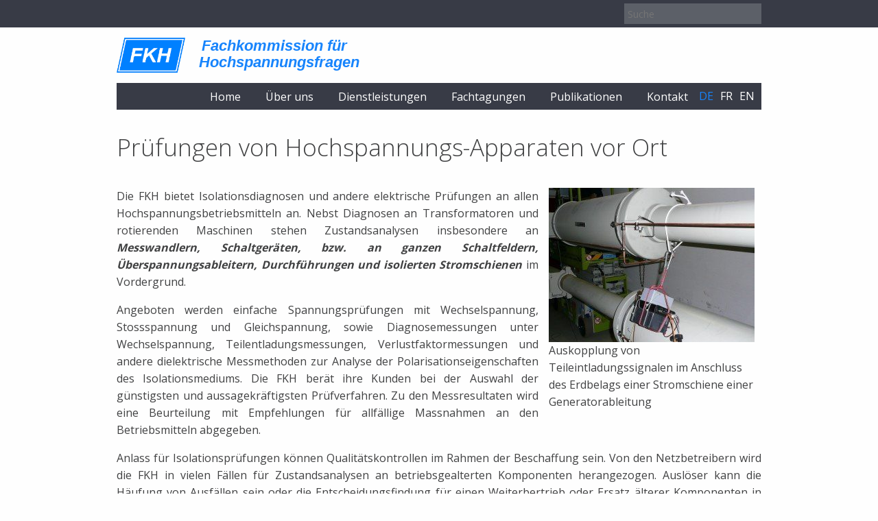

--- FILE ---
content_type: text/html; charset=UTF-8
request_url: https://fkh.ch/dienstleistungen/pruefung-von-hs-betriebsmitteln-vor-ort/andere-apparat-pruefungen/
body_size: 8334
content:
<!DOCTYPE html><html lang=de-DE><head><meta charset=UTF-8 /><meta name=viewport content="width=device-width, initial-scale=1.0"><title>Prüfungen von Hochspannungs-Apparaten vor Ort - FKH</title><link rel=pingback href=https://fkh.ch/xmlrpc.php /><meta name=msapplication-TileColor content=#ffffff><meta name=msapplication-TileImage content=""><meta name=msapplication-config content=""><meta name=robots content='index, follow, max-image-preview:large, max-snippet:-1, max-video-preview:-1'/><style>img:is([sizes="auto" i],[sizes^="auto," i]){contain-intrinsic-size:3000px 1500px}</style><link rel=canonical href=https://fkh.ch/dienstleistungen/pruefung-von-hs-betriebsmitteln-vor-ort/andere-apparat-pruefungen/ /><meta property=og:locale content=de_DE /><meta property=og:type content=article /><meta property=og:title content="Prüfungen von Hochspannungs-Apparaten vor Ort - FKH"/><meta property=og:description content="Die FKH bietet Isolationsdiagnosen und andere elektrische Prüfungen an allen Hochspannungsbetriebsmitteln an. Nebst Diagnosen an Transformatoren und rotierenden Maschinen stehen Zustandsanalysen insbesondere an Messwandlern, Schaltgeräten, bzw. an ganzen Schaltfeldern, Überspannungsableitern, Durchführungen und isolierten Stromschienen im Vordergrund. Angeboten werden einfache Spannungsprüfungen mit Wechselspannung, Stossspannung und Gleichspannung, sowie Diagnosemessungen unter Wechselspannung, Teilentladungsmessungen, Verlustfaktormessungen und andere dielektrische Messmethoden [&hellip;]"/><meta property=og:url content=https://fkh.ch/dienstleistungen/pruefung-von-hs-betriebsmitteln-vor-ort/andere-apparat-pruefungen/ /><meta property=og:site_name content=FKH /><meta property=article:modified_time content=2014-08-07T11:33:47+00:00 /><meta property=og:image content=https://fkh.ch/wp-content/uploads/2014/07/P1040057-300x225.jpg /><meta name=twitter:label1 content="Geschätzte Lesezeit"/><meta name=twitter:data1 content=2 Minuten /> <script type=application/ld+json class=yoast-schema-graph>{"@context":"https://schema.org","@graph":[{"@type":"WebPage","@id":"https://fkh.ch/dienstleistungen/pruefung-von-hs-betriebsmitteln-vor-ort/andere-apparat-pruefungen/","url":"https://fkh.ch/dienstleistungen/pruefung-von-hs-betriebsmitteln-vor-ort/andere-apparat-pruefungen/","name":"Prüfungen von Hochspannungs-Apparaten vor Ort - FKH","isPartOf":{"@id":"https://fkh.ch/#website"},"primaryImageOfPage":{"@id":"https://fkh.ch/dienstleistungen/pruefung-von-hs-betriebsmitteln-vor-ort/andere-apparat-pruefungen/#primaryimage"},"image":{"@id":"https://fkh.ch/dienstleistungen/pruefung-von-hs-betriebsmitteln-vor-ort/andere-apparat-pruefungen/#primaryimage"},"thumbnailUrl":"https://fkh.ch/wp-content/uploads/2014/07/P1040057-300x225.jpg","datePublished":"2014-03-11T12:02:49+00:00","dateModified":"2014-08-07T11:33:47+00:00","breadcrumb":{"@id":"https://fkh.ch/dienstleistungen/pruefung-von-hs-betriebsmitteln-vor-ort/andere-apparat-pruefungen/#breadcrumb"},"inLanguage":"de","potentialAction":[{"@type":"ReadAction","target":["https://fkh.ch/dienstleistungen/pruefung-von-hs-betriebsmitteln-vor-ort/andere-apparat-pruefungen/"]}]},{"@type":"ImageObject","inLanguage":"de","@id":"https://fkh.ch/dienstleistungen/pruefung-von-hs-betriebsmitteln-vor-ort/andere-apparat-pruefungen/#primaryimage","url":"https://fkh.ch/wp-content/uploads/2014/07/P1040057.jpg","contentUrl":"https://fkh.ch/wp-content/uploads/2014/07/P1040057.jpg","width":1600,"height":1200},{"@type":"BreadcrumbList","@id":"https://fkh.ch/dienstleistungen/pruefung-von-hs-betriebsmitteln-vor-ort/andere-apparat-pruefungen/#breadcrumb","itemListElement":[{"@type":"ListItem","position":1,"name":"Startseite","item":"https://fkh.ch/"},{"@type":"ListItem","position":2,"name":"Dienstleistungen","item":"https://fkh.ch/dienstleistungen/"},{"@type":"ListItem","position":3,"name":"Hochspannungsprüfungen","item":"https://fkh.ch/dienstleistungen/pruefung-von-hs-betriebsmitteln-vor-ort/"},{"@type":"ListItem","position":4,"name":"Prüfungen von Hochspannungs-Apparaten vor Ort"}]},{"@type":"WebSite","@id":"https://fkh.ch/#website","url":"https://fkh.ch/","name":"FKH","description":"Fachkommission für Hochspannungsfragen","potentialAction":[{"@type":"SearchAction","target":{"@type":"EntryPoint","urlTemplate":"https://fkh.ch/?s={search_term_string}"},"query-input":{"@type":"PropertyValueSpecification","valueRequired":true,"valueName":"search_term_string"}}],"inLanguage":"de"}]}</script><link rel=alternate type=application/rss+xml title="FKH &raquo; Kommentar-Feed zu Prüfungen von Hochspannungs-Apparaten vor Ort" href=https://fkh.ch/dienstleistungen/pruefung-von-hs-betriebsmitteln-vor-ort/andere-apparat-pruefungen/feed/ /><link rel=stylesheet href=https://fkh.ch/wp-content/cache/jch-optimize/assets/css/72cb8f41ed79d91c1bc460ae45de75d4d58767fed2baf486a4cfc217ef9d5e4f.css /><style id=classic-theme-styles-inline-css>.wp-block-button__link{color:#fff;background-color:#32373c;border-radius:9999px;box-shadow:none;text-decoration:none;padding:calc(.667em + 2px) calc(1.333em + 2px);font-size:1.125em}.wp-block-file__button{background:#32373c;color:#fff;text-decoration:none}</style><style id=global-styles-inline-css>:root{--wp--preset--aspect-ratio--square:1;--wp--preset--aspect-ratio--4-3:4/3;--wp--preset--aspect-ratio--3-4:3/4;--wp--preset--aspect-ratio--3-2:3/2;--wp--preset--aspect-ratio--2-3:2/3;--wp--preset--aspect-ratio--16-9:16/9;--wp--preset--aspect-ratio--9-16:9/16;--wp--preset--color--black:#000;--wp--preset--color--cyan-bluish-gray:#abb8c3;--wp--preset--color--white:#fff;--wp--preset--color--pale-pink:#f78da7;--wp--preset--color--vivid-red:#cf2e2e;--wp--preset--color--luminous-vivid-orange:#ff6900;--wp--preset--color--luminous-vivid-amber:#fcb900;--wp--preset--color--light-green-cyan:#7bdcb5;--wp--preset--color--vivid-green-cyan:#00d084;--wp--preset--color--pale-cyan-blue:#8ed1fc;--wp--preset--color--vivid-cyan-blue:#0693e3;--wp--preset--color--vivid-purple:#9b51e0;--wp--preset--gradient--vivid-cyan-blue-to-vivid-purple:linear-gradient(135deg,rgba(6,147,227,1) 0%,rgb(155,81,224) 100%);--wp--preset--gradient--light-green-cyan-to-vivid-green-cyan:linear-gradient(135deg,rgb(122,220,180) 0%,rgb(0,208,130) 100%);--wp--preset--gradient--luminous-vivid-amber-to-luminous-vivid-orange:linear-gradient(135deg,rgba(252,185,0,1) 0%,rgba(255,105,0,1) 100%);--wp--preset--gradient--luminous-vivid-orange-to-vivid-red:linear-gradient(135deg,rgba(255,105,0,1) 0%,rgb(207,46,46) 100%);--wp--preset--gradient--very-light-gray-to-cyan-bluish-gray:linear-gradient(135deg,rgb(238,238,238) 0%,rgb(169,184,195) 100%);--wp--preset--gradient--cool-to-warm-spectrum:linear-gradient(135deg,rgb(74,234,220) 0%,rgb(151,120,209) 20%,rgb(207,42,186) 40%,rgb(238,44,130) 60%,rgb(251,105,98) 80%,rgb(254,248,76) 100%);--wp--preset--gradient--blush-light-purple:linear-gradient(135deg,rgb(255,206,236) 0%,rgb(152,150,240) 100%);--wp--preset--gradient--blush-bordeaux:linear-gradient(135deg,rgb(254,205,165) 0%,rgb(254,45,45) 50%,rgb(107,0,62) 100%);--wp--preset--gradient--luminous-dusk:linear-gradient(135deg,rgb(255,203,112) 0%,rgb(199,81,192) 50%,rgb(65,88,208) 100%);--wp--preset--gradient--pale-ocean:linear-gradient(135deg,rgb(255,245,203) 0%,rgb(182,227,212) 50%,rgb(51,167,181) 100%);--wp--preset--gradient--electric-grass:linear-gradient(135deg,rgb(202,248,128) 0%,rgb(113,206,126) 100%);--wp--preset--gradient--midnight:linear-gradient(135deg,rgb(2,3,129) 0%,rgb(40,116,252) 100%);--wp--preset--font-size--small:13px;--wp--preset--font-size--medium:20px;--wp--preset--font-size--large:36px;--wp--preset--font-size--x-large:42px;--wp--preset--spacing--20:0.44rem;--wp--preset--spacing--30:0.67rem;--wp--preset--spacing--40:1rem;--wp--preset--spacing--50:1.5rem;--wp--preset--spacing--60:2.25rem;--wp--preset--spacing--70:3.38rem;--wp--preset--spacing--80:5.06rem;--wp--preset--shadow--natural:6px 6px 9px rgba(0,0,0,0.2);--wp--preset--shadow--deep:12px 12px 50px rgba(0,0,0,0.4);--wp--preset--shadow--sharp:6px 6px 0px rgba(0,0,0,0.2);--wp--preset--shadow--outlined:6px 6px 0px -3px rgba(255,255,255,1),6px 6px rgba(0,0,0,1);--wp--preset--shadow--crisp:6px 6px 0px rgba(0,0,0,1)}:where(.is-layout-flex){gap:0.5em}:where(.is-layout-grid){gap:0.5em}body .is-layout-flex{display:flex}.is-layout-flex{flex-wrap:wrap;align-items:center}.is-layout-flex>:is(*,div){margin:0}body .is-layout-grid{display:grid}.is-layout-grid>:is(*,div){margin:0}:where(.wp-block-columns.is-layout-flex){gap:2em}:where(.wp-block-columns.is-layout-grid){gap:2em}:where(.wp-block-post-template.is-layout-flex){gap:1.25em}:where(.wp-block-post-template.is-layout-grid){gap:1.25em}.has-black-color{color:var(--wp--preset--color--black) !important}.has-cyan-bluish-gray-color{color:var(--wp--preset--color--cyan-bluish-gray) !important}.has-white-color{color:var(--wp--preset--color--white) !important}.has-pale-pink-color{color:var(--wp--preset--color--pale-pink) !important}.has-vivid-red-color{color:var(--wp--preset--color--vivid-red) !important}.has-luminous-vivid-orange-color{color:var(--wp--preset--color--luminous-vivid-orange) !important}.has-luminous-vivid-amber-color{color:var(--wp--preset--color--luminous-vivid-amber) !important}.has-light-green-cyan-color{color:var(--wp--preset--color--light-green-cyan) !important}.has-vivid-green-cyan-color{color:var(--wp--preset--color--vivid-green-cyan) !important}.has-pale-cyan-blue-color{color:var(--wp--preset--color--pale-cyan-blue) !important}.has-vivid-cyan-blue-color{color:var(--wp--preset--color--vivid-cyan-blue) !important}.has-vivid-purple-color{color:var(--wp--preset--color--vivid-purple) !important}.has-black-background-color{background-color:var(--wp--preset--color--black) !important}.has-cyan-bluish-gray-background-color{background-color:var(--wp--preset--color--cyan-bluish-gray) !important}.has-white-background-color{background-color:var(--wp--preset--color--white) !important}.has-pale-pink-background-color{background-color:var(--wp--preset--color--pale-pink) !important}.has-vivid-red-background-color{background-color:var(--wp--preset--color--vivid-red) !important}.has-luminous-vivid-orange-background-color{background-color:var(--wp--preset--color--luminous-vivid-orange) !important}.has-luminous-vivid-amber-background-color{background-color:var(--wp--preset--color--luminous-vivid-amber) !important}.has-light-green-cyan-background-color{background-color:var(--wp--preset--color--light-green-cyan) !important}.has-vivid-green-cyan-background-color{background-color:var(--wp--preset--color--vivid-green-cyan) !important}.has-pale-cyan-blue-background-color{background-color:var(--wp--preset--color--pale-cyan-blue) !important}.has-vivid-cyan-blue-background-color{background-color:var(--wp--preset--color--vivid-cyan-blue) !important}.has-vivid-purple-background-color{background-color:var(--wp--preset--color--vivid-purple) !important}.has-black-border-color{border-color:var(--wp--preset--color--black) !important}.has-cyan-bluish-gray-border-color{border-color:var(--wp--preset--color--cyan-bluish-gray) !important}.has-white-border-color{border-color:var(--wp--preset--color--white) !important}.has-pale-pink-border-color{border-color:var(--wp--preset--color--pale-pink) !important}.has-vivid-red-border-color{border-color:var(--wp--preset--color--vivid-red) !important}.has-luminous-vivid-orange-border-color{border-color:var(--wp--preset--color--luminous-vivid-orange) !important}.has-luminous-vivid-amber-border-color{border-color:var(--wp--preset--color--luminous-vivid-amber) !important}.has-light-green-cyan-border-color{border-color:var(--wp--preset--color--light-green-cyan) !important}.has-vivid-green-cyan-border-color{border-color:var(--wp--preset--color--vivid-green-cyan) !important}.has-pale-cyan-blue-border-color{border-color:var(--wp--preset--color--pale-cyan-blue) !important}.has-vivid-cyan-blue-border-color{border-color:var(--wp--preset--color--vivid-cyan-blue) !important}.has-vivid-purple-border-color{border-color:var(--wp--preset--color--vivid-purple) !important}.has-vivid-cyan-blue-to-vivid-purple-gradient-background{background:var(--wp--preset--gradient--vivid-cyan-blue-to-vivid-purple) !important}.has-light-green-cyan-to-vivid-green-cyan-gradient-background{background:var(--wp--preset--gradient--light-green-cyan-to-vivid-green-cyan) !important}.has-luminous-vivid-amber-to-luminous-vivid-orange-gradient-background{background:var(--wp--preset--gradient--luminous-vivid-amber-to-luminous-vivid-orange) !important}.has-luminous-vivid-orange-to-vivid-red-gradient-background{background:var(--wp--preset--gradient--luminous-vivid-orange-to-vivid-red) !important}.has-very-light-gray-to-cyan-bluish-gray-gradient-background{background:var(--wp--preset--gradient--very-light-gray-to-cyan-bluish-gray) !important}.has-cool-to-warm-spectrum-gradient-background{background:var(--wp--preset--gradient--cool-to-warm-spectrum) !important}.has-blush-light-purple-gradient-background{background:var(--wp--preset--gradient--blush-light-purple) !important}.has-blush-bordeaux-gradient-background{background:var(--wp--preset--gradient--blush-bordeaux) !important}.has-luminous-dusk-gradient-background{background:var(--wp--preset--gradient--luminous-dusk) !important}.has-pale-ocean-gradient-background{background:var(--wp--preset--gradient--pale-ocean) !important}.has-electric-grass-gradient-background{background:var(--wp--preset--gradient--electric-grass) !important}.has-midnight-gradient-background{background:var(--wp--preset--gradient--midnight) !important}.has-small-font-size{font-size:var(--wp--preset--font-size--small) !important}.has-medium-font-size{font-size:var(--wp--preset--font-size--medium) !important}.has-large-font-size{font-size:var(--wp--preset--font-size--large) !important}.has-x-large-font-size{font-size:var(--wp--preset--font-size--x-large) !important}:where(.wp-block-post-template.is-layout-flex){gap:1.25em}:where(.wp-block-post-template.is-layout-grid){gap:1.25em}:where(.wp-block-columns.is-layout-flex){gap:2em}:where(.wp-block-columns.is-layout-grid){gap:2em}:root :where(.wp-block-pullquote){font-size:1.5em;line-height:1.6}</style><link rel=stylesheet href=https://fkh.ch/wp-content/cache/jch-optimize/assets/css/72cb8f41ed79d91c1bc460ae45de75d48e87eaada7ebd9064096c074d54c2123.css /><style id=wpml-legacy-horizontal-list-0-inline-css>.wpml-ls-statics-shortcode_actions,.wpml-ls-statics-shortcode_actions .wpml-ls-sub-menu,.wpml-ls-statics-shortcode_actions a{border-color:#cdcdcd}.wpml-ls-statics-shortcode_actions a,.wpml-ls-statics-shortcode_actions .wpml-ls-sub-menu a,.wpml-ls-statics-shortcode_actions .wpml-ls-sub-menu a:link,.wpml-ls-statics-shortcode_actions li:not(.wpml-ls-current-language) .wpml-ls-link,.wpml-ls-statics-shortcode_actions li:not(.wpml-ls-current-language) .wpml-ls-link:link{color:#444;background-color:#fff}.wpml-ls-statics-shortcode_actions .wpml-ls-sub-menu a:hover,.wpml-ls-statics-shortcode_actions .wpml-ls-sub-menu a:focus,.wpml-ls-statics-shortcode_actions .wpml-ls-sub-menu a:link:hover,.wpml-ls-statics-shortcode_actions .wpml-ls-sub-menu a:link:focus{color:#000;background-color:#eee}.wpml-ls-statics-shortcode_actions .wpml-ls-current-language>a{color:#444;background-color:#fff}.wpml-ls-statics-shortcode_actions .wpml-ls-current-language:hover>a,.wpml-ls-statics-shortcode_actions .wpml-ls-current-language>a:focus{color:#000;background-color:#eee}</style><link rel=stylesheet href=https://fkh.ch/wp-content/cache/jch-optimize/assets/css/72cb8f41ed79d91c1bc460ae45de75d43229b8d73dcb4f78996f67fab456e15a.css /><link rel=https://api.w.org/ href=https://fkh.ch/wp-json/ /><link rel=alternate title=JSON type=application/json href=https://fkh.ch/wp-json/wp/v2/pages/49 /><link rel=EditURI type=application/rsd+xml title=RSD href=https://fkh.ch/xmlrpc.php?rsd /><link rel=shortlink href='https://fkh.ch/?p=49'/><link rel=alternate title="oEmbed (JSON)" type=application/json+oembed href="https://fkh.ch/wp-json/oembed/1.0/embed?url=https%3A%2F%2Ffkh.ch%2Fdienstleistungen%2Fpruefung-von-hs-betriebsmitteln-vor-ort%2Fandere-apparat-pruefungen%2F"/><link rel=alternate title="oEmbed (XML)" type=text/xml+oembed href="https://fkh.ch/wp-json/oembed/1.0/embed?url=https%3A%2F%2Ffkh.ch%2Fdienstleistungen%2Fpruefung-von-hs-betriebsmitteln-vor-ort%2Fandere-apparat-pruefungen%2F&#038;format=xml"/><meta name=generator content="WPML ver:4.7.6 stt:1,4,3;"/><link rel=apple-touch-icon sizes=180x180 href=/wp-content/uploads/fbrfg/apple-touch-icon.png><link rel=icon type=image/png sizes=32x32 href=/wp-content/uploads/fbrfg/favicon-32x32.png><link rel=icon type=image/png sizes=16x16 href=/wp-content/uploads/fbrfg/favicon-16x16.png><link rel=manifest href=/wp-content/uploads/fbrfg/site.webmanifest><link rel=mask-icon href=/wp-content/uploads/fbrfg/safari-pinned-tab.svg color=#1784fc><link rel="shortcut icon" href=/wp-content/uploads/fbrfg/favicon.ico><meta name=apple-mobile-web-app-title content="FKH Webseite"><meta name=application-name content="FKH Webseite"><meta name=msapplication-TileColor content=#ffffff><meta name=msapplication-config content=/wp-content/uploads/fbrfg/browserconfig.xml><meta name=theme-color content=#ffffff><style class=wpcode-css-snippet>#geschaeftssitz-zuerich>h23>div>div:nth-child(3)>div>div>p.member-position,#fkh-siege-principal>h23>div>div:nth-child(3)>div>div>p.member-position,#a_geschaeftssitz-zuerich-en-en-2>h23>div>div:nth-child(3)>div>div>p.member-position{margin-bottom:11px}#versuchsstation-daeniken>h23>div>div:nth-child(3)>div>div>p.member-position,#fkh-station-dessais>h23>div>div:nth-child(3)>div>div>p.member-position,#c_versuchsstation-daeniken-en-en>h23>div>div:nth-child(3)>div>div>p.member-position{margin-bottom:11px}.wpcf7 .wpcf7-form .visible-only-if-sent{display:none}.wpcf7 .wpcf7-form.sent .visible-only-if-sent{display:block}.wpcf7 .wpcf7-form .was-cleared,.wpcf7 .wpcf7-form .was-kept{background:#e9fbe9 !important;border-color:#88d08e !important;opacity:1 !important}.wpcf7 .wpcf7-form input.wpcf7-submit.was-disabled,.wpcf7 .wpcf7-form button.was-disabled{background:#17c55e !important;border-color:#149e4d !important;opacity:1 !important;cursor:default !important}</style> <script src=https://fkh.ch/wp-content/cache/jch-optimize/assets/js/4fe216bb4870fd22f622fbd4b577d451948b4e2840c3acd87edb3c7a7f292990.js></script> <script>(function(i,s,o,g,r,a,m){i['GoogleAnalyticsObject']=r;i[r]=i[r]||function(){(i[r].q=i[r].q||[]).push(arguments)},i[r].l=1*new Date();a=s.createElement(o),m=s.getElementsByTagName(o)[0];a.async=1;a.src=g;m.parentNode.insertBefore(a,m)})(window,document,'script','https://www.google-analytics.com/analytics.js','ga');ga('create','UA-114411769-1','auto');ga('set','anonymizeIp',true);ga('set','forceSSL',true);ga('send','pageview');</script> </head><body class="wp-singular page-template-default page page-id-49 page-child parent-pageid-270 wp-theme-fkh no-js de"> <script>document.body.className=document.body.className.replace('no-js','js');</script> <header id=masthead><div id=top-bar><div class=row><div class="small-12 column"><ul id=langsel> <li class=active> de </li> <li> <a href=https://fkh.ch/fr/dienstleistungen/pruefung-von-hs-betriebsmitteln-vor-ort/andere-apparat-pruefungen/>fr</a> </li> <li> <a href=https://fkh.ch/en/dienstleistungen/pruefung-von-hs-betriebsmitteln-vor-ort/andere-apparat-pruefungen/>en</a> </li> </ul><form role=search method=get id=searchform class=searchform action=https://fkh.ch/><div> <input type=text value="" placeholder=Suche name=s id=s /> <input type=submit id=searchsubmit value=Suche /> </div></form></div></div></div><div class=row><div class="small-12 column"><div class="logo-wrapper clearfix"><div id=logo> <a href=https://fkh.ch> <img width=175 height=90 src=https://fkh.ch/wp-content/uploads/2014/04/logoklein1.png class="attachment-full size-full" alt="" decoding=async /> </a> </div><div class=tagline> Fachkommission für Hochspannungsfragen </div></div></div></div><div class=menu-wrapper><div class=row><div class="small-12 column"> <nav id=main-menu role=navigation> <a id=sticky-logo href=https://fkh.ch><img width=175 height=90 src=https://fkh.ch/wp-content/uploads/2014/04/logoklein1.png class="attachment-full size-full" alt="" decoding=async /></a> <ul id=langsel> <li class=active> de </li> <li> <a href=https://fkh.ch/fr/dienstleistungen/pruefung-von-hs-betriebsmitteln-vor-ort/andere-apparat-pruefungen/>fr</a> </li> <li> <a href=https://fkh.ch/en/dienstleistungen/pruefung-von-hs-betriebsmitteln-vor-ort/andere-apparat-pruefungen/>en</a> </li> </ul><ul id=menu-menue class=menu><li id=menu-item-23 class="menu-item menu-item-type-post_type menu-item-object-page menu-item-home menu-item-23"><a href=https://fkh.ch/>Home</a></li> <li id=menu-item-19 class="menu-item menu-item-type-post_type menu-item-object-page menu-item-has-children menu-item-19"><a href=https://fkh.ch/uber-uns/>Über uns</a> <ul class=sub-menu> <li id=menu-item-231 class="menu-item menu-item-type-post_type menu-item-object-page menu-item-231"><a href=https://fkh.ch/uber-uns/portrait/>Portrait</a></li> <li id=menu-item-2711 class="menu-item menu-item-type-post_type menu-item-object-page menu-item-2711"><a href=https://fkh.ch/uber-uns/statuten/>Statuten</a></li> <li id=menu-item-2064 class="menu-item menu-item-type-post_type menu-item-object-page menu-item-2064"><a href=https://fkh.ch/uber-uns/verhaltenskodex/>Verhaltenskodex</a></li> <li id=menu-item-94 class="menu-item menu-item-type-post_type menu-item-object-page menu-item-94"><a href=https://fkh.ch/uber-uns/vorstand/>Vorstand</a></li> <li id=menu-item-95 class="menu-item menu-item-type-post_type menu-item-object-page menu-item-has-children menu-item-95"><a href=https://fkh.ch/uber-uns/mitgliedschaft/>Mitgliedschaft und Mitglieder</a> <ul class=sub-menu> <li id=menu-item-1207 class="menu-item menu-item-type-post_type menu-item-object-page menu-item-1207"><a href=https://fkh.ch/uber-uns/mitgliedschaft/mitglieder/>Mitglieder</a></li> </ul> </li> <li id=menu-item-93 class="menu-item menu-item-type-post_type menu-item-object-page menu-item-93"><a href=https://fkh.ch/uber-uns/fkh-arbeitsgruppe/>Mitarbeiter</a></li> <li id=menu-item-232 class="menu-item menu-item-type-post_type menu-item-object-page menu-item-232"><a href=https://fkh.ch/uber-uns/geschichte/>Geschichte</a></li> <li id=menu-item-98 class="menu-item menu-item-type-post_type menu-item-object-page menu-item-98"><a href=https://fkh.ch/uber-uns/jahresberichte/>Jahresberichte</a></li> <li id=menu-item-99 class="menu-item menu-item-type-post_type menu-item-object-page menu-item-99"><a href=https://fkh.ch/uber-uns/offene-stellen/>Offene Stellen</a></li> </ul> </li> <li id=menu-item-22 class="menu-item menu-item-type-post_type menu-item-object-page current-page-ancestor current-menu-ancestor current_page_ancestor menu-item-has-children menu-item-22"><a href=https://fkh.ch/dienstleistungen/>Dienstleistungen</a> <ul class=sub-menu> <li id=menu-item-4925 class="menu-item menu-item-type-post_type menu-item-object-page menu-item-4925"><a href=https://fkh.ch/uebersicht/>Übersicht</a></li> <li id=menu-item-272 class="menu-item menu-item-type-post_type menu-item-object-page current-page-ancestor current-menu-ancestor current-menu-parent current-page-parent current_page_parent current_page_ancestor menu-item-has-children menu-item-272"><a href=https://fkh.ch/dienstleistungen/pruefung-von-hs-betriebsmitteln-vor-ort/>Hochspannungsprüfungen</a> <ul class=sub-menu> <li id=menu-item-109 class="menu-item menu-item-type-post_type menu-item-object-page menu-item-109"><a href=https://fkh.ch/dienstleistungen/pruefung-von-hs-betriebsmitteln-vor-ort/hoch-und-mittelspannungskomponenten/>Prüfungen von Hoch- und Mittelspannungskomponenten im Labor</a></li> <li id=menu-item-100 class="menu-item menu-item-type-post_type menu-item-object-page menu-item-100"><a href=https://fkh.ch/dienstleistungen/pruefung-von-hs-betriebsmitteln-vor-ort/transformatoren-und-andere-apparate/>Transformatorprüfungen</a></li> <li id=menu-item-101 class="menu-item menu-item-type-post_type menu-item-object-page menu-item-101"><a href=https://fkh.ch/dienstleistungen/pruefung-von-hs-betriebsmitteln-vor-ort/gis/>Prüfungen an gasisolierten Schaltanlagen (GIS)</a></li> <li id=menu-item-102 class="menu-item menu-item-type-post_type menu-item-object-page menu-item-102"><a href=https://fkh.ch/dienstleistungen/pruefung-von-hs-betriebsmitteln-vor-ort/kabelpruefungen/>Kabelprüfungen</a></li> <li id=menu-item-103 class="menu-item menu-item-type-post_type menu-item-object-page current-menu-item page_item page-item-49 current_page_item menu-item-103"><a href=https://fkh.ch/dienstleistungen/pruefung-von-hs-betriebsmitteln-vor-ort/andere-apparat-pruefungen/ aria-current=page>Prüfungen von Hochspannungs-Apparaten vor Ort</a></li> <li id=menu-item-4926 class="menu-item menu-item-type-post_type menu-item-object-page menu-item-4926"><a href=https://fkh.ch/dienstleistungen/pruefung-von-hs-betriebsmitteln-vor-ort/generatordiagnose/>Generatordiagnose</a></li> </ul> </li> <li id=menu-item-275 class="menu-item menu-item-type-post_type menu-item-object-page menu-item-has-children menu-item-275"><a href=https://fkh.ch/dienstleistungen/erdungsprobleme-emv-emf-netzvorgaenge/>Starkstromanlagen, Sicherheit und elektromagnetische Verträglichkeit</a> <ul class=sub-menu> <li id=menu-item-104 class="menu-item menu-item-type-post_type menu-item-object-page menu-item-104"><a href=https://fkh.ch/dienstleistungen/erdungsprobleme-emv-emf-netzvorgaenge/erdungsmessungen-berechnungen/>Erdungsmessungen</a></li> <li id=menu-item-105 class="menu-item menu-item-type-post_type menu-item-object-page menu-item-105"><a href=https://fkh.ch/dienstleistungen/erdungsprobleme-emv-emf-netzvorgaenge/emf-emv-messungen-und-berechnungen/>EMV, EMF Messungen und Berechnungen</a></li> <li id=menu-item-106 class="menu-item menu-item-type-post_type menu-item-object-page menu-item-106"><a href=https://fkh.ch/dienstleistungen/erdungsprobleme-emv-emf-netzvorgaenge/netztransientenmessungen/>Netztransientenmessungen</a></li> <li id=menu-item-1091 class="menu-item menu-item-type-post_type menu-item-object-page menu-item-1091"><a href=https://fkh.ch/dienstleistungen/erdungsprobleme-emv-emf-netzvorgaenge/netzqualitaetsanalysen/>Netzqualitätsanalysen</a></li> </ul> </li> <li id=menu-item-276 class="menu-item menu-item-type-post_type menu-item-object-page menu-item-has-children menu-item-276"><a href=https://fkh.ch/dienstleistungen/engineering/>Engineering</a> <ul class=sub-menu> <li id=menu-item-110 class="menu-item menu-item-type-post_type menu-item-object-page menu-item-110"><a href=https://fkh.ch/dienstleistungen/engineering/engineering-beratung-und-expertisen/>Engineering, Beratung und Expertisen</a></li> <li id=menu-item-111 class="menu-item menu-item-type-post_type menu-item-object-page menu-item-111"><a href=https://fkh.ch/dienstleistungen/engineering/schadenanalysen/>Schadensanalysen</a></li> <li id=menu-item-112 class="menu-item menu-item-type-post_type menu-item-object-page menu-item-112"><a href=https://fkh.ch/dienstleistungen/engineering/blitzschutzfragen/>Blitzschutzfragen</a></li> </ul> </li> <li id=menu-item-273 class="menu-item menu-item-type-post_type menu-item-object-page menu-item-273"><a href=https://fkh.ch/dienstleistungen/isolieroelananlysen/>Isolierölanalysen</a></li> </ul> </li> <li id=menu-item-21 class="menu-item menu-item-type-post_type menu-item-object-page menu-item-21"><a href=https://fkh.ch/veranstaltungen/>Fachtagungen</a></li> <li id=menu-item-20 class="menu-item menu-item-type-post_type menu-item-object-page menu-item-20"><a href=https://fkh.ch/publikationen/>Publikationen</a></li> <li id=menu-item-136 class="menu-item menu-item-type-post_type menu-item-object-page menu-item-has-children menu-item-136"><a href=https://fkh.ch/kontakt/>Kontakt</a> <ul class=sub-menu> <li id=menu-item-138 class="menu-item menu-item-type-post_type menu-item-object-page menu-item-138"><a href=https://fkh.ch/kontakt/kontaktformular/>Kontaktformular</a></li> <li id=menu-item-137 class="menu-item menu-item-type-post_type menu-item-object-page menu-item-137"><a href=https://fkh.ch/kontakt/standorte/>Standorte</a></li> </ul> </li> </ul> <a class=menu-toggle href=#>Menu</a> </nav> </div> </div> </div> </header><div id=main class="full clearfix"><div class="row content-area"><div class="small-12 column"><h1>Prüfungen von Hochspannungs-Apparaten vor Ort</h1><div id=attachment_1501 style="width: 310px" class="wp-caption alignright"><a href=https://fkh.ch/wp-content/uploads/2014/07/P1040057.jpg><img fetchpriority=high decoding=async aria-describedby=caption-attachment-1501 class=" wp-image-1501" alt=P1040057 src=https://fkh.ch/wp-content/uploads/2014/07/P1040057-300x225.jpg width=300 height=225 srcset="https://fkh.ch/wp-content/uploads/2014/07/P1040057-300x225.jpg 300w, https://fkh.ch/wp-content/uploads/2014/07/P1040057-768x576.jpg 768w, https://fkh.ch/wp-content/uploads/2014/07/P1040057-1024x768.jpg 1024w, https://fkh.ch/wp-content/uploads/2014/07/P1040057.jpg 1600w" sizes="(max-width: 300px) 100vw, 300px"/></a><p id=caption-attachment-1501 class=wp-caption-text>Auskopplung von Teileintladungssignalen im Anschluss des Erdbelags einer Stromschiene einer Generatorableitung</p></div><p style="text-align: justify">Die FKH bietet Isolationsdiagnosen und andere elektrische Prüfungen an allen Hochspannungsbetriebsmitteln an. Nebst Diagnosen an Transformatoren und rotierenden Maschinen stehen Zustandsanalysen insbesondere an <b><i>Messwandlern, Schaltgeräten, bzw. an ganzen Schaltfeldern, Überspannungsableitern, Durchführungen und isolierten Stromschienen</i></b> im Vordergrund.</p><p style="text-align: justify">Angeboten werden einfache Spannungsprüfungen mit Wechselspannung, Stossspannung und Gleichspannung, sowie Diagnosemessungen unter Wechselspannung, Teilentladungsmessungen, Verlustfaktormessungen und andere dielektrische Messmethoden zur Analyse der Polarisationseigenschaften des Isolationsmediums. Die FKH berät ihre Kunden bei der Auswahl der günstigsten und aussagekräftigsten Prüfverfahren. Zu den Messresultaten wird eine Beurteilung mit Empfehlungen für allfällige Massnahmen an den Betriebsmitteln abgegeben.</p><p style="text-align: justify">Anlass für Isolationsprüfungen können Qualitätskontrollen im Rahmen der Beschaffung sein. Von den Netzbetreibern wird die FKH in vielen Fällen für Zustandsanalysen an betriebsgealterten Komponenten herangezogen. Auslöser kann die Häufung von Ausfällen sein oder die Entscheidungsfindung für einen Weiterbertrieb oder Ersatz älterer Komponenten in Schaltanlagen.</p><p style="text-align: justify">Aussagekräftige Ergebnisse können bei Öl-Zellulose-Isolationen, Giessharz-Mineral-Isolationen und gemischten Isolationen erzielt werden. Aufgrund dieser Ergebnisse kann festgestellt werden, ob die Isolation des Betriebsmittels noch dem Neuzustand entspricht, ob Instandhaltungsmassnahmen notwendig sind oder die Betriebssicherheit aufgrund des Isolationszustands nicht mehr gewährleistet werden kann. Relevant bei dieser Beurteilung ist in der Regel die Toleranz für kleine Fehlerstellen in der Isolation, die festgestellt und quantifiziert werden können. Diese sind beim vorhandenen Spektrum der Isolationsarten sehr unterschiedlich kritisch. Entscheidend sind die Alterungs- und Selbstheilungsmechanismen im Isolationsmedium. Letztere sind bei organischen Verbundisolationssystemen aus flüssigen und festen Komponenten eher gegeben als bei reinen Feststoffisolationen.</p><p style="text-align: justify">Die Mechanismen der Isolationsalterung werden auf Grund jahrelanger Erfahrungen der FKH für die Interpretation der Diagnoseresultate und die abgegebenen Empfehlungen berücksichtigt.</p><div id=attachment_1502 style="width: 744px" class="wp-caption aligncenter"><a href=https://fkh.ch/wp-content/uploads/2014/07/S10-100A-1_unit1.4.png><img decoding=async aria-describedby=caption-attachment-1502 class="size-full wp-image-1502" alt="Phasenaufgelöste Impulsstatistik einer Teilentladungsquelle in einer gealterten Stromschiene" src=https://fkh.ch/wp-content/uploads/2014/07/S10-100A-1_unit1.4.png width=734 height=401 srcset="https://fkh.ch/wp-content/uploads/2014/07/S10-100A-1_unit1.4.png 734w, https://fkh.ch/wp-content/uploads/2014/07/S10-100A-1_unit1.4-300x164.png 300w" sizes="(max-width: 734px) 100vw, 734px"/></a><p id=caption-attachment-1502 class=wp-caption-text>Phasenaufgelöste Impulsstatistik einer Teilentladungsquelle in einer gealterten Stromschiene</p></div></div></div></div><footer id=colophon><div class=footer><div class=row><div class="small-6 column"><div id=custom_html-2 class="widget_text widget widget_custom_html"><h3 class=widgettitle>Fachkommission für Hochspannungsfragen</h3><div class="textwidget custom-html-widget">Hagenholzstrasse 81<br /> 8050 Zürich<br />
Tel: <a href=tel:+41442536262>+41 44 253 62 62</a><br /> Mail: info@fkh.ch</div></div></div><div class="small-6 column"><div id=custom_html-3 class="widget_text widget widget_custom_html"><div class="textwidget custom-html-widget"><div style="float: right;width: 100px"> <a href=https://fkh.ch/links/>Links</a><br/> <a href=https://fkh.ch/geschaftsbedingungen/>AGB</a><br/> <a href=https://fkh.ch/sitemap/>Sitemap</a><br/> <a href=https://fkh.ch/downloads/>Downloads</a><br/><br/> <a href=https://fkh.ch/impressum/>Impressum</a><br/><br/> </div></div></div></div></div></div><div class=socket><div class=row><div class="small-12 column"> © 1937-2024 - Fachkommission für Hochspannungsfragen </div></div></div></footer> <script type="speculationrules">
{"prefetch":[{"source":"document","where":{"and":[{"href_matches":"\/*"},{"not":{"href_matches":["\/wp-*.php","\/wp-admin\/*","\/wp-content\/uploads\/*","\/wp-content\/*","\/wp-content\/plugins\/*","\/wp-content\/themes\/fkh\/*","\/*\\?(.+)"]}},{"not":{"selector_matches":"a[rel~=\"nofollow\"]"}},{"not":{"selector_matches":".no-prefetch, .no-prefetch a"}}]},"eagerness":"conservative"}]}
</script> <script src="https://fkh.ch/wp-includes/js/dist/hooks.min.js?ver=4d63a3d491d11ffd8ac6" id=wp-hooks-js></script> <script src="https://fkh.ch/wp-includes/js/dist/i18n.min.js?ver=5e580eb46a90c2b997e6" id=wp-i18n-js></script> <script id=wp-i18n-js-after>wp.i18n.setLocaleData({'text direction\u0004ltr':['ltr']});</script> <script src="https://fkh.ch/wp-content/plugins/contact-form-7/includes/swv/js/index.js?ver=6.1.1" id=swv-js></script> <script id=contact-form-7-js-translations>(function(domain,translations){var localeData=translations.locale_data[domain]||translations.locale_data.messages;localeData[""].domain=domain;wp.i18n.setLocaleData(localeData,domain);})("contact-form-7",{"translation-revision-date":"2025-09-28 13:56:19+0000","generator":"GlotPress\/4.0.1","domain":"messages","locale_data":{"messages":{"":{"domain":"messages","plural-forms":"nplurals=2; plural=n != 1;","lang":"de"},"This contact form is placed in the wrong place.":["Dieses Kontaktformular wurde an der falschen Stelle platziert."],"Error:":["Fehler:"]}},"comment":{"reference":"includes\/js\/index.js"}});</script> <script id=contact-form-7-js-before>var wpcf7={"api":{"root":"https:\/\/fkh.ch\/wp-json\/","namespace":"contact-form-7\/v1"}};</script> <script src="https://fkh.ch/wp-content/plugins/contact-form-7/includes/js/index.js?ver=6.1.1" id=contact-form-7-js></script> <script src="https://fkh.ch/wp-content/themes/fkh/fancybox/jquery.fancybox.js?ver=1.0" id=fancybox-js></script> <script src="https://fkh.ch/wp-content/themes/fkh/fancybox/jquery.fancybox.pack.js?ver=1.0" id=fancybox-pack-js></script> <script src="https://fkh.ch/wp-content/themes/fkh/assets/all.min.js?ver=1.0" id=fkh-all-js></script> <script id=wpcf7cf-scripts-js-extra>var wpcf7cf_global_settings={"ajaxurl":"https:\/\/fkh.ch\/wp-admin\/admin-ajax.php"};</script> <script src="https://fkh.ch/wp-content/plugins/cf7-conditional-fields/js/scripts.js?ver=2.6.7" id=wpcf7cf-scripts-js></script> </body> </html>